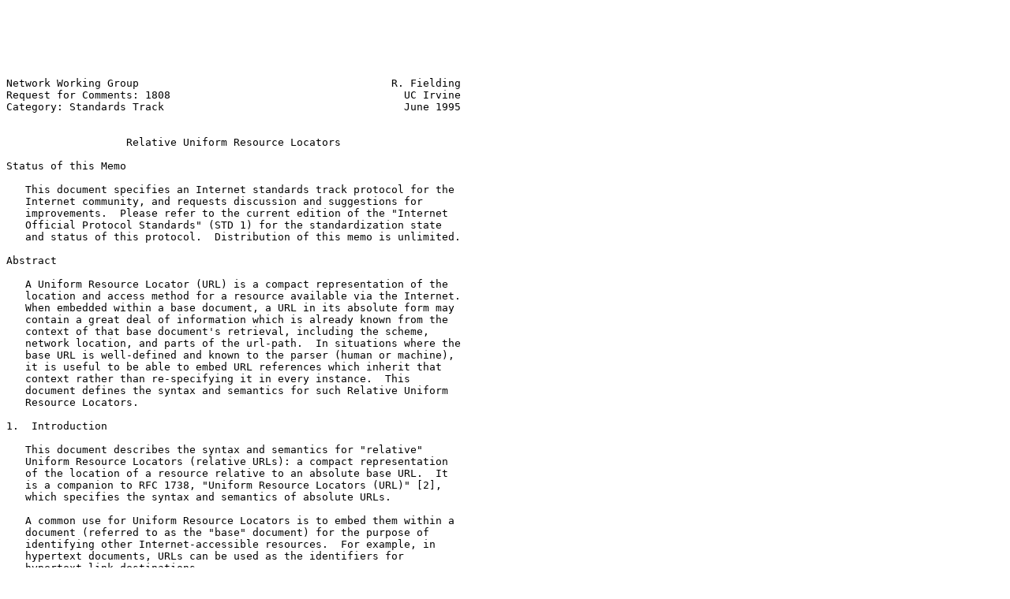

--- FILE ---
content_type: text/plain
request_url: http://ftp.telepac.pt/rfc/rfc1808.txt
body_size: 34950
content:






Network Working Group                                        R. Fielding
Request for Comments: 1808                                     UC Irvine
Category: Standards Track                                      June 1995


                   Relative Uniform Resource Locators

Status of this Memo

   This document specifies an Internet standards track protocol for the
   Internet community, and requests discussion and suggestions for
   improvements.  Please refer to the current edition of the "Internet
   Official Protocol Standards" (STD 1) for the standardization state
   and status of this protocol.  Distribution of this memo is unlimited.

Abstract

   A Uniform Resource Locator (URL) is a compact representation of the
   location and access method for a resource available via the Internet.
   When embedded within a base document, a URL in its absolute form may
   contain a great deal of information which is already known from the
   context of that base document's retrieval, including the scheme,
   network location, and parts of the url-path.  In situations where the
   base URL is well-defined and known to the parser (human or machine),
   it is useful to be able to embed URL references which inherit that
   context rather than re-specifying it in every instance.  This
   document defines the syntax and semantics for such Relative Uniform
   Resource Locators.

1.  Introduction

   This document describes the syntax and semantics for "relative"
   Uniform Resource Locators (relative URLs): a compact representation
   of the location of a resource relative to an absolute base URL.  It
   is a companion to RFC 1738, "Uniform Resource Locators (URL)" [2],
   which specifies the syntax and semantics of absolute URLs.

   A common use for Uniform Resource Locators is to embed them within a
   document (referred to as the "base" document) for the purpose of
   identifying other Internet-accessible resources.  For example, in
   hypertext documents, URLs can be used as the identifiers for
   hypertext link destinations.

   Absolute URLs contain a great deal of information which may already
   be known from the context of the base document's retrieval, including
   the scheme, network location, and parts of the URL path.  In
   situations where the base URL is well-defined and known, it is useful
   to be able to embed a URL reference which inherits that context



Fielding                    Standards Track                     [Page 1]

RFC 1808           Relative Uniform Resource Locators          June 1995


   rather than re-specifying it within each instance.  Relative URLs can
   also be used within data-entry dialogs to decrease the number of
   characters necessary to describe a location.

   In addition, it is often the case that a group or "tree" of documents
   has been constructed to serve a common purpose; the vast majority of
   URLs in these documents point to locations within the tree rather
   than outside of it.  Similarly, documents located at a particular
   Internet site are much more likely to refer to other resources at
   that site than to resources at remote sites.

   Relative addressing of URLs allows document trees to be partially
   independent of their location and access scheme.  For instance, it is
   possible for a single set of hypertext documents to be simultaneously
   accessible and traversable via each of the "file", "http", and "ftp"
   schemes if the documents refer to each other using relative URLs.
   Furthermore, document trees can be moved, as a whole, without
   changing any of the embedded URLs.  Experience within the World-Wide
   Web has demonstrated that the ability to perform relative referencing
   is necessary for the long-term usability of embedded URLs.

2.  Relative URL Syntax

   The syntax for relative URLs is a shortened form of that for absolute
   URLs [2], where some prefix of the URL is missing and certain path
   components ("." and "..") have a special meaning when interpreting a
   relative path.  Because a relative URL may appear in any context that
   could hold an absolute URL, systems that support relative URLs must
   be able to recognize them as part of the URL parsing process.

   Although this document does not seek to define the overall URL
   syntax, some discussion of it is necessary in order to describe the
   parsing of relative URLs.  In particular, base documents can only
   make use of relative URLs when their base URL fits within the
   generic-RL syntax described below.  Although some URL schemes do not
   require this generic-RL syntax, it is assumed that any document which
   contains a relative reference does have a base URL that obeys the
   syntax.  In other words, relative URLs cannot be used within
   documents that have unsuitable base URLs.

2.1.  URL Syntactic Components

   The URL syntax is dependent upon the scheme.  Some schemes use
   reserved characters like "?" and ";" to indicate special components,
   while others just consider them to be part of the path.  However,
   there is enough uniformity in the use of URLs to allow a parser to
   resolve relative URLs based upon a single, generic-RL syntax.  This
   generic-RL syntax consists of six components:



Fielding                    Standards Track                     [Page 2]

RFC 1808           Relative Uniform Resource Locators          June 1995


      <scheme>://<net_loc>/<path>;<params>?<query>#<fragment>

   each of which, except <scheme>, may be absent from a particular URL.
   These components are defined as follows (a complete BNF is provided
   in Section 2.2):

      scheme ":"   ::= scheme name, as per Section 2.1 of RFC 1738 [2].

      "//" net_loc ::= network location and login information, as per
                       Section 3.1 of RFC 1738 [2].

      "/" path     ::= URL path, as per Section 3.1 of RFC 1738 [2].

      ";" params   ::= object parameters (e.g., ";type=a" as in
                       Section 3.2.2 of RFC 1738 [2]).

      "?" query    ::= query information, as per Section 3.3 of
                       RFC 1738 [2].

      "#" fragment ::= fragment identifier.

   Note that the fragment identifier (and the "#" that precedes it) is
   not considered part of the URL.  However, since it is commonly used
   within the same string context as a URL, a parser must be able to
   recognize the fragment when it is present and set it aside as part of
   the parsing process.

   The order of the components is important.  If both <params> and
   <query> are present, the <query> information must occur after the
   <params>.

2.2.  BNF for Relative URLs

   This is a BNF-like description of the Relative Uniform Resource
   Locator syntax, using the conventions of RFC 822 [5], except that "|"
   is used to designate alternatives.  Briefly, literals are quoted with
   "", parentheses "(" and ")" are used to group elements, optional
   elements are enclosed in [brackets], and elements may be preceded
   with <n>* to designate n or more repetitions of the following
   element; n defaults to 0.

   This BNF also describes the generic-RL syntax for valid base URLs.
   Note that this differs from the URL syntax defined in RFC 1738 [2] in
   that all schemes are required to use a single set of reserved
   characters and use them consistently within the major URL components.






Fielding                    Standards Track                     [Page 3]

RFC 1808           Relative Uniform Resource Locators          June 1995


   URL         = ( absoluteURL | relativeURL ) [ "#" fragment ]

   absoluteURL = generic-RL | ( scheme ":" *( uchar | reserved ) )

   generic-RL  = scheme ":" relativeURL

   relativeURL = net_path | abs_path | rel_path

   net_path    = "//" net_loc [ abs_path ]
   abs_path    = "/"  rel_path
   rel_path    = [ path ] [ ";" params ] [ "?" query ]

   path        = fsegment *( "/" segment )
   fsegment    = 1*pchar
   segment     =  *pchar

   params      = param *( ";" param )
   param       = *( pchar | "/" )

   scheme      = 1*( alpha | digit | "+" | "-" | "." )
   net_loc     =  *( pchar | ";" | "?" )
   query       =  *( uchar | reserved )
   fragment    =  *( uchar | reserved )

   pchar       = uchar | ":" | "@" | "&" | "="
   uchar       = unreserved | escape
   unreserved  = alpha | digit | safe | extra

   escape      = "%" hex hex
   hex         = digit | "A" | "B" | "C" | "D" | "E" | "F" |
                         "a" | "b" | "c" | "d" | "e" | "f"

   alpha       = lowalpha | hialpha
   lowalpha    = "a" | "b" | "c" | "d" | "e" | "f" | "g" | "h" | "i" |
                 "j" | "k" | "l" | "m" | "n" | "o" | "p" | "q" | "r" |
                 "s" | "t" | "u" | "v" | "w" | "x" | "y" | "z"
   hialpha     = "A" | "B" | "C" | "D" | "E" | "F" | "G" | "H" | "I" |
                 "J" | "K" | "L" | "M" | "N" | "O" | "P" | "Q" | "R" |
                 "S" | "T" | "U" | "V" | "W" | "X" | "Y" | "Z"

   digit       = "0" | "1" | "2" | "3" | "4" | "5" | "6" | "7" |
                 "8" | "9"

   safe        = "$" | "-" | "_" | "." | "+"
   extra       = "!" | "*" | "'" | "(" | ")" | ","
   national    = "{" | "}" | "|" | "\" | "^" | "~" | "[" | "]" | "`"
   reserved    = ";" | "/" | "?" | ":" | "@" | "&" | "="
   punctuation = "<" | ">" | "#" | "%" | <">



Fielding                    Standards Track                     [Page 4]

RFC 1808           Relative Uniform Resource Locators          June 1995


2.3.  Specific Schemes and their Syntactic Categories

   Each URL scheme has its own rules regarding the presence or absence
   of the syntactic components described in Sections 2.1 and 2.2.  In
   addition, some schemes are never appropriate for use with relative
   URLs.  However, since relative URLs will only be used within contexts
   in which they are useful, these scheme-specific differences can be
   ignored by the resolution process.

   Within this section, we include as examples only those schemes that
   have a defined URL syntax in RFC 1738 [2].  The following schemes are
   never used with relative URLs:

      mailto     Electronic Mail
      news       USENET news
      telnet     TELNET Protocol for Interactive Sessions

   Some URL schemes allow the use of reserved characters for purposes
   outside the generic-RL syntax given above.  However, such use is
   rare.  Relative URLs can be used with these schemes whenever the
   applicable base URL follows the generic-RL syntax.

      gopher     Gopher and Gopher+ Protocols
      prospero   Prospero Directory Service
      wais       Wide Area Information Servers Protocol

   Users of gopher URLs should note that gopher-type information is
   almost always included at the beginning of what would be the
   generic-RL path.  If present, this type information prevents
   relative-path references to documents with differing gopher-types.

   Finally, the following schemes can always be parsed using the
   generic-RL syntax.  This does not necessarily imply that relative
   URLs will be useful with these schemes -- that decision is left to
   the system implementation and the author of the base document.

      file       Host-specific Files
      ftp        File Transfer Protocol
      http       Hypertext Transfer Protocol
      nntp       USENET news using NNTP access

   NOTE: Section 5 of RFC 1738 specifies that the question-mark
         character ("?") is allowed in an ftp or file path segment.
         However, this is not true in practice and is believed to be an
         error in the RFC.  Similarly, RFC 1738 allows the reserved
         character semicolon (";") within an http path segment, but does
         not define its semantics; the correct semantics are as defined
         by this document for <params>.



Fielding                    Standards Track                     [Page 5]

RFC 1808           Relative Uniform Resource Locators          June 1995


   We recommend that new schemes be designed to be parsable via the
   generic-RL syntax if they are intended to be used with relative URLs.
   A description of the allowed relative forms should be included when a
   new scheme is registered, as per Section 4 of RFC 1738 [2].

2.4.  Parsing a URL

   An accepted method for parsing URLs is useful to clarify the
   generic-RL syntax of Section 2.2 and to describe the algorithm for
   resolving relative URLs presented in Section 4.  This section
   describes the parsing rules for breaking down a URL (relative or
   absolute) into the component parts described in Section 2.1.  The
   rules assume that the URL has already been separated from any
   surrounding text and copied to a "parse string".  The rules are
   listed in the order in which they would be applied by the parser.

2.4.1.  Parsing the Fragment Identifier

   If the parse string contains a crosshatch "#" character, then the
   substring after the first (left-most) crosshatch "#" and up to the
   end of the parse string is the <fragment> identifier.  If the
   crosshatch is the last character, or no crosshatch is present, then
   the fragment identifier is empty.  The matched substring, including
   the crosshatch character, is removed from the parse string before
   continuing.

   Note that the fragment identifier is not considered part of the URL.
   However, since it is often attached to the URL, parsers must be able
   to recognize and set aside fragment identifiers as part of the
   process.

2.4.2.  Parsing the Scheme

   If the parse string contains a colon ":" after the first character
   and before any characters not allowed as part of a scheme name (i.e.,
   any not an alphanumeric, plus "+", period ".", or hyphen "-"), the
   <scheme> of the URL is the substring of characters up to but not
   including the first colon.  These characters and the colon are then
   removed from the parse string before continuing.

2.4.3.  Parsing the Network Location/Login

   If the parse string begins with a double-slash "//", then the
   substring of characters after the double-slash and up to, but not
   including, the next slash "/" character is the network location/login
   (<net_loc>) of the URL.  If no trailing slash "/" is present, the
   entire remaining parse string is assigned to <net_loc>.  The double-
   slash and <net_loc> are removed from the parse string before



Fielding                    Standards Track                     [Page 6]

RFC 1808           Relative Uniform Resource Locators          June 1995


   continuing.

2.4.4.  Parsing the Query Information

   If the parse string contains a question mark "?" character, then the
   substring after the first (left-most) question mark "?" and up to the
   end of the parse string is the <query> information.  If the question
   mark is the last character, or no question mark is present, then the
   query information is empty.  The matched substring, including the
   question mark character, is removed from the parse string before
   continuing.

2.4.5.  Parsing the Parameters

   If the parse string contains a semicolon ";" character, then the
   substring after the first (left-most) semicolon ";" and up to the end
   of the parse string is the parameters (<params>).  If the semicolon
   is the last character, or no semicolon is present, then <params> is
   empty.  The matched substring, including the semicolon character, is
   removed from the parse string before continuing.

2.4.6.  Parsing the Path

   After the above steps, all that is left of the parse string is the
   URL <path> and the slash "/" that may precede it.  Even though the
   initial slash is not part of the URL path, the parser must remember
   whether or not it was present so that later processes can
   differentiate between relative and absolute paths.  Often this is
   done by simply storing the preceding slash along with the path.

3.  Establishing a Base URL

   The term "relative URL" implies that there exists some absolute "base
   URL" against which the relative reference is applied.  Indeed, the
   base URL is necessary to define the semantics of any embedded
   relative URLs; without it, a relative reference is meaningless.  In
   order for relative URLs to be usable within a document, the base URL
   of that document must be known to the parser.













Fielding                    Standards Track                     [Page 7]

RFC 1808           Relative Uniform Resource Locators          June 1995


   The base URL of a document can be established in one of four ways,
   listed below in order of precedence.  The order of precedence can be
   thought of in terms of layers, where the innermost defined base URL
   has the highest precedence.  This can be visualized graphically as:

      .----------------------------------------------------------.
      |  .----------------------------------------------------.  |
      |  |  .----------------------------------------------.  |  |
      |  |  |  .----------------------------------------.  |  |  |
      |  |  |  |   (3.1) Base URL embedded in the       |  |  |  |
      |  |  |  |         document's content             |  |  |  |
      |  |  |  `----------------------------------------'  |  |  |
      |  |  |   (3.2) Base URL of the encapsulating entity |  |  |
      |  |  |         (message, document, or none).        |  |  |
      |  |  `----------------------------------------------'  |  |
      |  |   (3.3) URL used to retrieve the entity            |  |
      |  `----------------------------------------------------'  |
      |   (3.4) Base URL = "" (undefined)                        |
      `----------------------------------------------------------'

3.1.  Base URL within Document Content

   Within certain document media types, the base URL of the document can
   be embedded within the content itself such that it can be readily
   obtained by a parser.  This can be useful for descriptive documents,
   such as tables of content, which may be transmitted to others through
   protocols other than their usual retrieval context (e.g., E-Mail or
   USENET news).

   It is beyond the scope of this document to specify how, for each
   media type, the base URL can be embedded.  It is assumed that user
   agents manipulating such media types will be able to obtain the
   appropriate syntax from that media type's specification.  An example
   of how the base URL can be embedded in the Hypertext Markup Language
   (HTML) [3] is provided in an Appendix (Section 10).

   Messages are considered to be composite documents.  The base URL of a
   message can be specified within the message headers (or equivalent
   tagged metainformation) of the message.  For protocols that make use
   of message headers like those described in RFC 822 [5], we recommend
   that the format of this header be:

      base-header  = "Base" ":" "<URL:" absoluteURL ">"

   where "Base" is case-insensitive and any whitespace (including that
   used for line folding) inside the angle brackets is ignored.  For
   example, the header field




Fielding                    Standards Track                     [Page 8]

RFC 1808           Relative Uniform Resource Locators          June 1995


      Base: <URL:http://www.ics.uci.edu/Test/a/b/c>

   would indicate that the base URL for that message is the string
   "http://www.ics.uci.edu/Test/a/b/c".  The base URL for a message
   serves as both the base for any relative URLs within the message
   headers and the default base URL for documents enclosed within the
   message, as described in the next section.

   Protocols which do not use the RFC 822 message header syntax, but
   which do allow some form of tagged metainformation to be included
   within messages, may define their own syntax for defining the base
   URL as part of a message.

3.2.  Base URL from the Encapsulating Entity

   If no base URL is embedded, the base URL of a document is defined by
   the document's retrieval context.  For a document that is enclosed
   within another entity (such as a message or another document), the
   retrieval context is that entity; thus, the default base URL of the
   document is the base URL of the entity in which the document is
   encapsulated.

   Composite media types, such as the "multipart/*" and "message/*"
   media types defined by MIME (RFC 1521, [4]), define a hierarchy of
   retrieval context for their enclosed documents.  In other words, the
   retrieval context of a component part is the base URL of the
   composite entity of which it is a part.  Thus, a composite entity can
   redefine the retrieval context of its component parts via the
   inclusion of a base-header, and this redefinition applies recursively
   for a hierarchy of composite parts.  Note that this might not change
   the base URL of the components, since each component may include an
   embedded base URL or base-header that takes precedence over the
   retrieval context.

3.3.  Base URL from the Retrieval URL

   If no base URL is embedded and the document is not encapsulated
   within some other entity (e.g., the top level of a composite entity),
   then, if a URL was used to retrieve the base document, that URL shall
   be considered the base URL.  Note that if the retrieval was the
   result of a redirected request, the last URL used (i.e., that which
   resulted in the actual retrieval of the document) is the base URL.

3.4.  Default Base URL

   If none of the conditions described in Sections 3.1 -- 3.3 apply,
   then the base URL is considered to be the empty string and all
   embedded URLs within that document are assumed to be absolute URLs.



Fielding                    Standards Track                     [Page 9]

RFC 1808           Relative Uniform Resource Locators          June 1995


   It is the responsibility of the distributor(s) of a document
   containing relative URLs to ensure that the base URL for that
   document can be established.  It must be emphasized that relative
   URLs cannot be used reliably in situations where the document's base
   URL is not well-defined.

4.  Resolving Relative URLs

   This section describes an example algorithm for resolving URLs within
   a context in which the URLs may be relative, such that the result is
   always a URL in absolute form.  Although this algorithm cannot
   guarantee that the resulting URL will equal that intended by the
   original author, it does guarantee that any valid URL (relative or
   absolute) can be consistently transformed to an absolute form given a
   valid base URL.

   The following steps are performed in order:

   Step 1: The base URL is established according to the rules of
           Section 3.  If the base URL is the empty string (unknown),
           the embedded URL is interpreted as an absolute URL and
           we are done.

   Step 2: Both the base and embedded URLs are parsed into their
           component parts as described in Section 2.4.

           a) If the embedded URL is entirely empty, it inherits the
              entire base URL (i.e., is set equal to the base URL)
              and we are done.

           b) If the embedded URL starts with a scheme name, it is
              interpreted as an absolute URL and we are done.

           c) Otherwise, the embedded URL inherits the scheme of
              the base URL.

   Step 3: If the embedded URL's <net_loc> is non-empty, we skip to
           Step 7.  Otherwise, the embedded URL inherits the <net_loc>
           (if any) of the base URL.

   Step 4: If the embedded URL path is preceded by a slash "/", the
           path is not relative and we skip to Step 7.









Fielding                    Standards Track                    [Page 10]

RFC 1808           Relative Uniform Resource Locators          June 1995


   Step 5: If the embedded URL path is empty (and not preceded by a
           slash), then the embedded URL inherits the base URL path,
           and

           a) if the embedded URL's <params> is non-empty, we skip to
              step 7; otherwise, it inherits the <params> of the base
              URL (if any) and

           b) if the embedded URL's <query> is non-empty, we skip to
              step 7; otherwise, it inherits the <query> of the base
              URL (if any) and we skip to step 7.

   Step 6: The last segment of the base URL's path (anything
           following the rightmost slash "/", or the entire path if no
           slash is present) is removed and the embedded URL's path is
           appended in its place.  The following operations are
           then applied, in order, to the new path:

           a) All occurrences of "./", where "." is a complete path
              segment, are removed.

           b) If the path ends with "." as a complete path segment,
              that "." is removed.

           c) All occurrences of "<segment>/../", where <segment> is a
              complete path segment not equal to "..", are removed.
              Removal of these path segments is performed iteratively,
              removing the leftmost matching pattern on each iteration,
              until no matching pattern remains.

           d) If the path ends with "<segment>/..", where <segment> is a
              complete path segment not equal to "..", that
              "<segment>/.." is removed.

   Step 7: The resulting URL components, including any inherited from
           the base URL, are recombined to give the absolute form of
           the embedded URL.

   Parameters, regardless of their purpose, do not form a part of the
   URL path and thus do not affect the resolving of relative paths.  In
   particular, the presence or absence of the ";type=d" parameter on an
   ftp URL does not affect the interpretation of paths relative to that
   URL.  Fragment identifiers are only inherited from the base URL when
   the entire embedded URL is empty.







Fielding                    Standards Track                    [Page 11]

RFC 1808           Relative Uniform Resource Locators          June 1995


   The above algorithm is intended to provide an example by which the
   output of implementations can be tested -- implementation of the
   algorithm itself is not required.  For example, some systems may find
   it more efficient to implement Step 6 as a pair of segment stacks
   being merged, rather than as a series of string pattern matches.

5.  Examples and Recommended Practice

   Within an object with a well-defined base URL of

      Base: <URL:http://a/b/c/d;p?q#f>

   the relative URLs would be resolved as follows:

5.1.  Normal Examples

      g:h        = <URL:g:h>
      g          = <URL:http://a/b/c/g>
      ./g        = <URL:http://a/b/c/g>
      g/         = <URL:http://a/b/c/g/>
      /g         = <URL:http://a/g>
      //g        = <URL:http://g>
      ?y         = <URL:http://a/b/c/d;p?y>
      g?y        = <URL:http://a/b/c/g?y>
      g?y/./x    = <URL:http://a/b/c/g?y/./x>
      #s         = <URL:http://a/b/c/d;p?q#s>
      g#s        = <URL:http://a/b/c/g#s>
      g#s/./x    = <URL:http://a/b/c/g#s/./x>
      g?y#s      = <URL:http://a/b/c/g?y#s>
      ;x         = <URL:http://a/b/c/d;x>
      g;x        = <URL:http://a/b/c/g;x>
      g;x?y#s    = <URL:http://a/b/c/g;x?y#s>
      .          = <URL:http://a/b/c/>
      ./         = <URL:http://a/b/c/>
      ..         = <URL:http://a/b/>
      ../        = <URL:http://a/b/>
      ../g       = <URL:http://a/b/g>
      ../..      = <URL:http://a/>
      ../../     = <URL:http://a/>
      ../../g    = <URL:http://a/g>

5.2.  Abnormal Examples

   Although the following abnormal examples are unlikely to occur in
   normal practice, all URL parsers should be capable of resolving them
   consistently.  Each example uses the same base as above.





Fielding                    Standards Track                    [Page 12]

RFC 1808           Relative Uniform Resource Locators          June 1995


   An empty reference resolves to the complete base URL:

      <>            = <URL:http://a/b/c/d;p?q#f>

   Parsers must be careful in handling the case where there are more
   relative path ".." segments than there are hierarchical levels in the
   base URL's path.  Note that the ".." syntax cannot be used to change
   the <net_loc> of a URL.

      ../../../g    = <URL:http://a/../g>
      ../../../../g = <URL:http://a/../../g>

   Similarly, parsers must avoid treating "." and ".." as special when
   they are not complete components of a relative path.

      /./g          = <URL:http://a/./g>
      /../g         = <URL:http://a/../g>
      g.            = <URL:http://a/b/c/g.>
      .g            = <URL:http://a/b/c/.g>
      g..           = <URL:http://a/b/c/g..>
      ..g           = <URL:http://a/b/c/..g>

   Less likely are cases where the relative URL uses unnecessary or
   nonsensical forms of the "." and ".." complete path segments.

      ./../g        = <URL:http://a/b/g>
      ./g/.         = <URL:http://a/b/c/g/>
      g/./h         = <URL:http://a/b/c/g/h>
      g/../h        = <URL:http://a/b/c/h>

   Finally, some older parsers allow the scheme name to be present in a
   relative URL if it is the same as the base URL scheme.  This is
   considered to be a loophole in prior specifications of partial URLs
   [1] and should be avoided by future parsers.

      http:g        = <URL:http:g>
      http:         = <URL:http:>

5.3.  Recommended Practice

   Authors should be aware that path names which contain a colon ":"
   character cannot be used as the first component of a relative URL
   path (e.g., "this:that") because they will likely be mistaken for a
   scheme name.  It is therefore necessary to precede such cases with
   other components (e.g., "./this:that"), or to escape the colon
   character (e.g., "this%3Athat"), in order for them to be correctly
   parsed.  The former solution is preferred because it does not affect
   the absolute form of the URL.



Fielding                    Standards Track                    [Page 13]

RFC 1808           Relative Uniform Resource Locators          June 1995


   There is an ambiguity in the semantics for the ftp URL scheme
   regarding the use of a trailing slash ("/") character and/or a
   parameter ";type=d" to indicate a resource that is an ftp directory.
   If the result of retrieving that directory includes embedded relative
   URLs, it is necessary that the base URL path for that result include
   a trailing slash.  For this reason, we recommend that the ";type=d"
   parameter value not be used within contexts that allow relative URLs.

6.  Security Considerations

   There are no security considerations in the use or parsing of
   relative URLs.  However, once a relative URL has been resolved to its
   absolute form, the same security considerations apply as those
   described in RFC 1738 [2].

7.  Acknowledgements

   This work is derived from concepts introduced by Tim Berners-Lee and
   the World-Wide Web global information initiative.  Relative URLs are
   described as "Partial URLs" in RFC 1630 [1].  That description was
   expanded for inclusion as an appendix for an early draft of RFC 1738,
   "Uniform Resource Locators (URL)" [2].  However, after further
   discussion, the URI-WG decided to specify Relative URLs separately
   from the primary URL draft.

   This document is intended to fulfill the recommendations for Internet
   Resource Locators as stated in [6].  It has benefited greatly from
   the comments of all those participating in the URI-WG.  Particular
   thanks go to Larry Masinter, Michael A. Dolan, Guido van Rossum, Dave
   Kristol, David Robinson, and Brad Barber for identifying
   problems/deficiencies in earlier drafts.

8.  References

   [1] Berners-Lee, T., "Universal Resource Identifiers in WWW: A
       Unifying Syntax for the Expression of Names and Addresses of
       Objects on the Network as used in the World-Wide Web", RFC 1630,
       CERN, June 1994.

   [2] Berners-Lee, T., Masinter, L., and M. McCahill, Editors, "Uniform
       Resource Locators (URL)", RFC 1738, CERN, Xerox Corporation,
       University of Minnesota, December 1994.

   [3] Berners-Lee T., and D. Connolly, "HyperText Markup Language
       Specification -- 2.0", Work in Progress, MIT, HaL Computer
       Systems, February 1995.
       <URL:http://www.ics.uci.edu/pub/ietf/html/>




Fielding                    Standards Track                    [Page 14]

RFC 1808           Relative Uniform Resource Locators          June 1995


   [4] Borenstein, N., and N. Freed, "MIME (Multipurpose Internet Mail
       Extensions): Mechanisms for Specifying and Describing the Format
       of Internet Message Bodies", RFC 1521, Bellcore, Innosoft,
       September 1993.

   [5] Crocker, D., "Standard for the Format of ARPA Internet Text
       Messages", STD 11, RFC 822, UDEL, August 1982.

   [6] Kunze, J., "Functional Recommendations for Internet Resource
       Locators", RFC 1736, IS&T, UC Berkeley, February 1995.

9.  Author's Address

   Roy T. Fielding
   Department of Information and Computer Science
   University of California
   Irvine, CA  92717-3425
   U.S.A.

   Tel: +1 (714) 824-4049
   Fax: +1 (714) 824-4056
   EMail: fielding@ics.uci.edu

10.  Appendix - Embedding the Base URL in HTML documents

   It is useful to consider an example of how the base URL of a document
   can be embedded within the document's content.  In this appendix, we
   describe how documents written in the Hypertext Markup Language
   (HTML) [3] can include an embedded base URL.  This appendix does not
   form a part of the relative URL specification and should not be
   considered as anything more than a descriptive example.

   HTML defines a special element "BASE" which, when present in the
   "HEAD" portion of a document, signals that the parser should use the
   BASE element's "HREF" attribute as the base URL for resolving any
   relative URLs.  The "HREF" attribute must be an absolute URL.  Note
   that, in HTML, element and attribute names are case-insensitive.  For
   example:

      <!doctype html public "-//IETF//DTD HTML//EN">
      <HTML><HEAD>
      <TITLE>An example HTML document</TITLE>
      <BASE href="http://www.ics.uci.edu/Test/a/b/c">
      </HEAD><BODY>
      ... <A href="../x">a hypertext anchor</A> ...
      </BODY></HTML>





Fielding                    Standards Track                    [Page 15]

RFC 1808           Relative Uniform Resource Locators          June 1995


   A parser reading the example document should interpret the given
   relative URL "../x" as representing the absolute URL

      <URL:http://www.ics.uci.edu/Test/a/x>

   regardless of the context in which the example document was obtained.













































Fielding                    Standards Track                    [Page 16]

